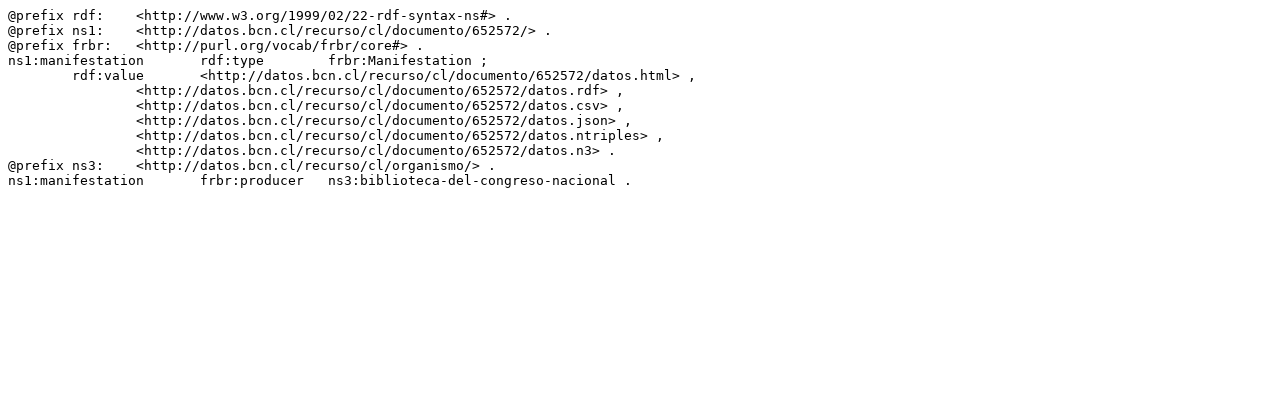

--- FILE ---
content_type: text/rdf+n3
request_url: https://datos.bcn.cl/recurso/cl/documento/652572/manifestation/datos.n3
body_size: 767
content:
@prefix rdf:	<http://www.w3.org/1999/02/22-rdf-syntax-ns#> .@prefix ns1:	<http://datos.bcn.cl/recurso/cl/documento/652572/> .@prefix frbr:	<http://purl.org/vocab/frbr/core#> .ns1:manifestation	rdf:type	frbr:Manifestation ;	rdf:value	<http://datos.bcn.cl/recurso/cl/documento/652572/datos.html> ,		<http://datos.bcn.cl/recurso/cl/documento/652572/datos.rdf> ,		<http://datos.bcn.cl/recurso/cl/documento/652572/datos.csv> ,		<http://datos.bcn.cl/recurso/cl/documento/652572/datos.json> ,		<http://datos.bcn.cl/recurso/cl/documento/652572/datos.ntriples> ,		<http://datos.bcn.cl/recurso/cl/documento/652572/datos.n3> .@prefix ns3:	<http://datos.bcn.cl/recurso/cl/organismo/> .ns1:manifestation	frbr:producer	ns3:biblioteca-del-congreso-nacional .